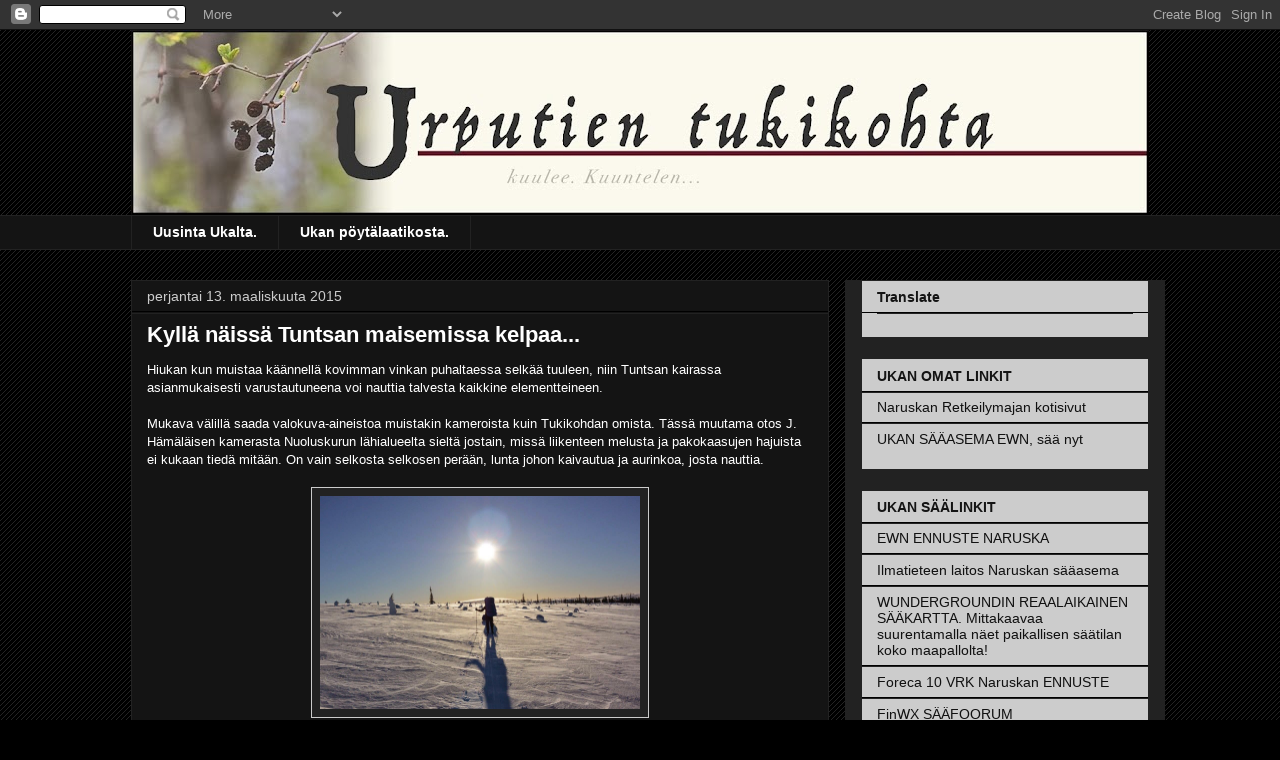

--- FILE ---
content_type: text/html; charset=UTF-8
request_url: http://www.naruskantukikohta.com/b/stats?style=WHITE_TRANSPARENT&timeRange=ALL_TIME&token=APq4FmBZB9m0lesRVwZ9PgJ9rGyjj9c5nA4XShhPjknCpPcaOHNls8EVxOeDobI8I9lt_LZQ9qOXkPMIrXpVtU4TnXxKDl9y9A
body_size: 262
content:
{"total":1882728,"sparklineOptions":{"backgroundColor":{"fillOpacity":0.1,"fill":"#ffffff"},"series":[{"areaOpacity":0.3,"color":"#fff"}]},"sparklineData":[[0,47],[1,19],[2,27],[3,32],[4,43],[5,95],[6,52],[7,49],[8,32],[9,22],[10,23],[11,55],[12,21],[13,27],[14,28],[15,75],[16,55],[17,67],[18,32],[19,42],[20,75],[21,98],[22,61],[23,25],[24,31],[25,19],[26,27],[27,23],[28,57],[29,18]],"nextTickMs":189473}